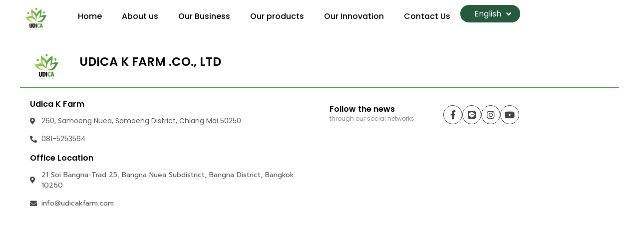

--- FILE ---
content_type: text/html; charset=UTF-8
request_url: https://udicakfarm.com/sub-products/greace-monkey/
body_size: 11620
content:
<!doctype html>
<html lang="en-US">
<head>
	<meta charset="UTF-8">
		<meta name="viewport" content="width=device-width, initial-scale=1">
	<link rel="profile" href="https://gmpg.org/xfn/11">
	<meta name='robots' content='index, follow, max-image-preview:large, max-snippet:-1, max-video-preview:-1' />
<link rel="alternate" href="https://udicakfarm.com/sub-products/greace-monkey/" hreflang="en" />
<link rel="alternate" href="https://udicakfarm.com/th/sub-products/greace-monkey-th/" hreflang="th" />

	<!-- This site is optimized with the Yoast SEO plugin v20.3 - https://yoast.com/wordpress/plugins/seo/ -->
	<title>GREASE MONKEY - Udica k farm</title>
	<link rel="canonical" href="https://udicakfarm.com/sub-products/greace-monkey/" />
	<meta property="og:locale" content="en_US" />
	<meta property="og:locale:alternate" content="th_TH" />
	<meta property="og:type" content="article" />
	<meta property="og:title" content="GREASE MONKEY - Udica k farm" />
	<meta property="og:url" content="https://udicakfarm.com/sub-products/greace-monkey/" />
	<meta property="og:site_name" content="Udica k farm" />
	<meta property="article:modified_time" content="2024-04-10T03:42:12+00:00" />
	<meta name="twitter:card" content="summary_large_image" />
	<script type="application/ld+json" class="yoast-schema-graph">{"@context":"https://schema.org","@graph":[{"@type":"WebPage","@id":"https://udicakfarm.com/sub-products/greace-monkey/","url":"https://udicakfarm.com/sub-products/greace-monkey/","name":"GREASE MONKEY - Udica k farm","isPartOf":{"@id":"https://udicakfarm.com/#website"},"datePublished":"2024-02-05T06:29:23+00:00","dateModified":"2024-04-10T03:42:12+00:00","breadcrumb":{"@id":"https://udicakfarm.com/sub-products/greace-monkey/#breadcrumb"},"inLanguage":"en-US","potentialAction":[{"@type":"ReadAction","target":["https://udicakfarm.com/sub-products/greace-monkey/"]}]},{"@type":"BreadcrumbList","@id":"https://udicakfarm.com/sub-products/greace-monkey/#breadcrumb","itemListElement":[{"@type":"ListItem","position":1,"name":"Home","item":"https://udicakfarm.com/"},{"@type":"ListItem","position":2,"name":"Sub-products","item":"https://udicakfarm.com/sub-products/"},{"@type":"ListItem","position":3,"name":"GREASE MONKEY"}]},{"@type":"WebSite","@id":"https://udicakfarm.com/#website","url":"https://udicakfarm.com/","name":"Udica k farm","description":"","potentialAction":[{"@type":"SearchAction","target":{"@type":"EntryPoint","urlTemplate":"https://udicakfarm.com/?s={search_term_string}"},"query-input":"required name=search_term_string"}],"inLanguage":"en-US"}]}</script>
	<!-- / Yoast SEO plugin. -->


<link rel="alternate" type="application/rss+xml" title="Udica k farm &raquo; Feed" href="https://udicakfarm.com/feed/" />
<link rel="alternate" type="application/rss+xml" title="Udica k farm &raquo; Comments Feed" href="https://udicakfarm.com/comments/feed/" />
<link rel="alternate" title="oEmbed (JSON)" type="application/json+oembed" href="https://udicakfarm.com/wp-json/oembed/1.0/embed?url=https%3A%2F%2Fudicakfarm.com%2Fsub-products%2Fgreace-monkey%2F" />
<link rel="alternate" title="oEmbed (XML)" type="text/xml+oembed" href="https://udicakfarm.com/wp-json/oembed/1.0/embed?url=https%3A%2F%2Fudicakfarm.com%2Fsub-products%2Fgreace-monkey%2F&#038;format=xml" />
<style id='wp-img-auto-sizes-contain-inline-css'>
img:is([sizes=auto i],[sizes^="auto," i]){contain-intrinsic-size:3000px 1500px}
/*# sourceURL=wp-img-auto-sizes-contain-inline-css */
</style>
<style id='wp-emoji-styles-inline-css'>

	img.wp-smiley, img.emoji {
		display: inline !important;
		border: none !important;
		box-shadow: none !important;
		height: 1em !important;
		width: 1em !important;
		margin: 0 0.07em !important;
		vertical-align: -0.1em !important;
		background: none !important;
		padding: 0 !important;
	}
/*# sourceURL=wp-emoji-styles-inline-css */
</style>
<link rel='stylesheet' id='wp-block-library-css' href='https://udicakfarm.com/wp-includes/css/dist/block-library/style.min.css?ver=6.9' media='all' />
<style id='global-styles-inline-css'>
:root{--wp--preset--aspect-ratio--square: 1;--wp--preset--aspect-ratio--4-3: 4/3;--wp--preset--aspect-ratio--3-4: 3/4;--wp--preset--aspect-ratio--3-2: 3/2;--wp--preset--aspect-ratio--2-3: 2/3;--wp--preset--aspect-ratio--16-9: 16/9;--wp--preset--aspect-ratio--9-16: 9/16;--wp--preset--color--black: #000000;--wp--preset--color--cyan-bluish-gray: #abb8c3;--wp--preset--color--white: #ffffff;--wp--preset--color--pale-pink: #f78da7;--wp--preset--color--vivid-red: #cf2e2e;--wp--preset--color--luminous-vivid-orange: #ff6900;--wp--preset--color--luminous-vivid-amber: #fcb900;--wp--preset--color--light-green-cyan: #7bdcb5;--wp--preset--color--vivid-green-cyan: #00d084;--wp--preset--color--pale-cyan-blue: #8ed1fc;--wp--preset--color--vivid-cyan-blue: #0693e3;--wp--preset--color--vivid-purple: #9b51e0;--wp--preset--gradient--vivid-cyan-blue-to-vivid-purple: linear-gradient(135deg,rgb(6,147,227) 0%,rgb(155,81,224) 100%);--wp--preset--gradient--light-green-cyan-to-vivid-green-cyan: linear-gradient(135deg,rgb(122,220,180) 0%,rgb(0,208,130) 100%);--wp--preset--gradient--luminous-vivid-amber-to-luminous-vivid-orange: linear-gradient(135deg,rgb(252,185,0) 0%,rgb(255,105,0) 100%);--wp--preset--gradient--luminous-vivid-orange-to-vivid-red: linear-gradient(135deg,rgb(255,105,0) 0%,rgb(207,46,46) 100%);--wp--preset--gradient--very-light-gray-to-cyan-bluish-gray: linear-gradient(135deg,rgb(238,238,238) 0%,rgb(169,184,195) 100%);--wp--preset--gradient--cool-to-warm-spectrum: linear-gradient(135deg,rgb(74,234,220) 0%,rgb(151,120,209) 20%,rgb(207,42,186) 40%,rgb(238,44,130) 60%,rgb(251,105,98) 80%,rgb(254,248,76) 100%);--wp--preset--gradient--blush-light-purple: linear-gradient(135deg,rgb(255,206,236) 0%,rgb(152,150,240) 100%);--wp--preset--gradient--blush-bordeaux: linear-gradient(135deg,rgb(254,205,165) 0%,rgb(254,45,45) 50%,rgb(107,0,62) 100%);--wp--preset--gradient--luminous-dusk: linear-gradient(135deg,rgb(255,203,112) 0%,rgb(199,81,192) 50%,rgb(65,88,208) 100%);--wp--preset--gradient--pale-ocean: linear-gradient(135deg,rgb(255,245,203) 0%,rgb(182,227,212) 50%,rgb(51,167,181) 100%);--wp--preset--gradient--electric-grass: linear-gradient(135deg,rgb(202,248,128) 0%,rgb(113,206,126) 100%);--wp--preset--gradient--midnight: linear-gradient(135deg,rgb(2,3,129) 0%,rgb(40,116,252) 100%);--wp--preset--font-size--small: 13px;--wp--preset--font-size--medium: 20px;--wp--preset--font-size--large: 36px;--wp--preset--font-size--x-large: 42px;--wp--preset--spacing--20: 0.44rem;--wp--preset--spacing--30: 0.67rem;--wp--preset--spacing--40: 1rem;--wp--preset--spacing--50: 1.5rem;--wp--preset--spacing--60: 2.25rem;--wp--preset--spacing--70: 3.38rem;--wp--preset--spacing--80: 5.06rem;--wp--preset--shadow--natural: 6px 6px 9px rgba(0, 0, 0, 0.2);--wp--preset--shadow--deep: 12px 12px 50px rgba(0, 0, 0, 0.4);--wp--preset--shadow--sharp: 6px 6px 0px rgba(0, 0, 0, 0.2);--wp--preset--shadow--outlined: 6px 6px 0px -3px rgb(255, 255, 255), 6px 6px rgb(0, 0, 0);--wp--preset--shadow--crisp: 6px 6px 0px rgb(0, 0, 0);}:where(.is-layout-flex){gap: 0.5em;}:where(.is-layout-grid){gap: 0.5em;}body .is-layout-flex{display: flex;}.is-layout-flex{flex-wrap: wrap;align-items: center;}.is-layout-flex > :is(*, div){margin: 0;}body .is-layout-grid{display: grid;}.is-layout-grid > :is(*, div){margin: 0;}:where(.wp-block-columns.is-layout-flex){gap: 2em;}:where(.wp-block-columns.is-layout-grid){gap: 2em;}:where(.wp-block-post-template.is-layout-flex){gap: 1.25em;}:where(.wp-block-post-template.is-layout-grid){gap: 1.25em;}.has-black-color{color: var(--wp--preset--color--black) !important;}.has-cyan-bluish-gray-color{color: var(--wp--preset--color--cyan-bluish-gray) !important;}.has-white-color{color: var(--wp--preset--color--white) !important;}.has-pale-pink-color{color: var(--wp--preset--color--pale-pink) !important;}.has-vivid-red-color{color: var(--wp--preset--color--vivid-red) !important;}.has-luminous-vivid-orange-color{color: var(--wp--preset--color--luminous-vivid-orange) !important;}.has-luminous-vivid-amber-color{color: var(--wp--preset--color--luminous-vivid-amber) !important;}.has-light-green-cyan-color{color: var(--wp--preset--color--light-green-cyan) !important;}.has-vivid-green-cyan-color{color: var(--wp--preset--color--vivid-green-cyan) !important;}.has-pale-cyan-blue-color{color: var(--wp--preset--color--pale-cyan-blue) !important;}.has-vivid-cyan-blue-color{color: var(--wp--preset--color--vivid-cyan-blue) !important;}.has-vivid-purple-color{color: var(--wp--preset--color--vivid-purple) !important;}.has-black-background-color{background-color: var(--wp--preset--color--black) !important;}.has-cyan-bluish-gray-background-color{background-color: var(--wp--preset--color--cyan-bluish-gray) !important;}.has-white-background-color{background-color: var(--wp--preset--color--white) !important;}.has-pale-pink-background-color{background-color: var(--wp--preset--color--pale-pink) !important;}.has-vivid-red-background-color{background-color: var(--wp--preset--color--vivid-red) !important;}.has-luminous-vivid-orange-background-color{background-color: var(--wp--preset--color--luminous-vivid-orange) !important;}.has-luminous-vivid-amber-background-color{background-color: var(--wp--preset--color--luminous-vivid-amber) !important;}.has-light-green-cyan-background-color{background-color: var(--wp--preset--color--light-green-cyan) !important;}.has-vivid-green-cyan-background-color{background-color: var(--wp--preset--color--vivid-green-cyan) !important;}.has-pale-cyan-blue-background-color{background-color: var(--wp--preset--color--pale-cyan-blue) !important;}.has-vivid-cyan-blue-background-color{background-color: var(--wp--preset--color--vivid-cyan-blue) !important;}.has-vivid-purple-background-color{background-color: var(--wp--preset--color--vivid-purple) !important;}.has-black-border-color{border-color: var(--wp--preset--color--black) !important;}.has-cyan-bluish-gray-border-color{border-color: var(--wp--preset--color--cyan-bluish-gray) !important;}.has-white-border-color{border-color: var(--wp--preset--color--white) !important;}.has-pale-pink-border-color{border-color: var(--wp--preset--color--pale-pink) !important;}.has-vivid-red-border-color{border-color: var(--wp--preset--color--vivid-red) !important;}.has-luminous-vivid-orange-border-color{border-color: var(--wp--preset--color--luminous-vivid-orange) !important;}.has-luminous-vivid-amber-border-color{border-color: var(--wp--preset--color--luminous-vivid-amber) !important;}.has-light-green-cyan-border-color{border-color: var(--wp--preset--color--light-green-cyan) !important;}.has-vivid-green-cyan-border-color{border-color: var(--wp--preset--color--vivid-green-cyan) !important;}.has-pale-cyan-blue-border-color{border-color: var(--wp--preset--color--pale-cyan-blue) !important;}.has-vivid-cyan-blue-border-color{border-color: var(--wp--preset--color--vivid-cyan-blue) !important;}.has-vivid-purple-border-color{border-color: var(--wp--preset--color--vivid-purple) !important;}.has-vivid-cyan-blue-to-vivid-purple-gradient-background{background: var(--wp--preset--gradient--vivid-cyan-blue-to-vivid-purple) !important;}.has-light-green-cyan-to-vivid-green-cyan-gradient-background{background: var(--wp--preset--gradient--light-green-cyan-to-vivid-green-cyan) !important;}.has-luminous-vivid-amber-to-luminous-vivid-orange-gradient-background{background: var(--wp--preset--gradient--luminous-vivid-amber-to-luminous-vivid-orange) !important;}.has-luminous-vivid-orange-to-vivid-red-gradient-background{background: var(--wp--preset--gradient--luminous-vivid-orange-to-vivid-red) !important;}.has-very-light-gray-to-cyan-bluish-gray-gradient-background{background: var(--wp--preset--gradient--very-light-gray-to-cyan-bluish-gray) !important;}.has-cool-to-warm-spectrum-gradient-background{background: var(--wp--preset--gradient--cool-to-warm-spectrum) !important;}.has-blush-light-purple-gradient-background{background: var(--wp--preset--gradient--blush-light-purple) !important;}.has-blush-bordeaux-gradient-background{background: var(--wp--preset--gradient--blush-bordeaux) !important;}.has-luminous-dusk-gradient-background{background: var(--wp--preset--gradient--luminous-dusk) !important;}.has-pale-ocean-gradient-background{background: var(--wp--preset--gradient--pale-ocean) !important;}.has-electric-grass-gradient-background{background: var(--wp--preset--gradient--electric-grass) !important;}.has-midnight-gradient-background{background: var(--wp--preset--gradient--midnight) !important;}.has-small-font-size{font-size: var(--wp--preset--font-size--small) !important;}.has-medium-font-size{font-size: var(--wp--preset--font-size--medium) !important;}.has-large-font-size{font-size: var(--wp--preset--font-size--large) !important;}.has-x-large-font-size{font-size: var(--wp--preset--font-size--x-large) !important;}
/*# sourceURL=global-styles-inline-css */
</style>

<style id='classic-theme-styles-inline-css'>
/*! This file is auto-generated */
.wp-block-button__link{color:#fff;background-color:#32373c;border-radius:9999px;box-shadow:none;text-decoration:none;padding:calc(.667em + 2px) calc(1.333em + 2px);font-size:1.125em}.wp-block-file__button{background:#32373c;color:#fff;text-decoration:none}
/*# sourceURL=/wp-includes/css/classic-themes.min.css */
</style>
<link rel='stylesheet' id='jet-engine-frontend-css' href='https://udicakfarm.com/wp-content/plugins/jet-engine/assets/css/frontend.css?ver=3.1.3.1' media='all' />
<link rel='stylesheet' id='eae-css-css' href='https://udicakfarm.com/wp-content/plugins/addon-elements-for-elementor-page-builder/assets/css/eae.min.css?ver=1.13.5' media='all' />
<link rel='stylesheet' id='eae-peel-css-css' href='https://udicakfarm.com/wp-content/plugins/addon-elements-for-elementor-page-builder/assets/lib/peel/peel.css?ver=1.13.5' media='all' />
<link rel='stylesheet' id='font-awesome-4-shim-css' href='https://udicakfarm.com/wp-content/plugins/elementor/assets/lib/font-awesome/css/v4-shims.min.css?ver=1.0' media='all' />
<link rel='stylesheet' id='font-awesome-5-all-css' href='https://udicakfarm.com/wp-content/plugins/elementor/assets/lib/font-awesome/css/all.min.css?ver=1.0' media='all' />
<link rel='stylesheet' id='vegas-css-css' href='https://udicakfarm.com/wp-content/plugins/addon-elements-for-elementor-page-builder/assets/lib/vegas/vegas.min.css?ver=2.4.0' media='all' />
<link rel='stylesheet' id='hello-elementor-css' href='https://udicakfarm.com/wp-content/themes/hello-elementor/style.min.css?ver=2.6.1' media='all' />
<link rel='stylesheet' id='hello-elementor-theme-style-css' href='https://udicakfarm.com/wp-content/themes/hello-elementor/theme.min.css?ver=2.6.1' media='all' />
<link rel='stylesheet' id='elementor-frontend-css' href='https://udicakfarm.com/wp-content/plugins/elementor/assets/css/frontend-lite.min.css?ver=3.12.1' media='all' />
<link rel='stylesheet' id='elementor-post-5-css' href='https://udicakfarm.com/wp-content/uploads/elementor/css/post-5.css?ver=1712744435' media='all' />
<link rel='stylesheet' id='jet-elements-css' href='https://udicakfarm.com/wp-content/plugins/jet-elements/assets/css/jet-elements.css?ver=2.6.9' media='all' />
<link rel='stylesheet' id='jet-elements-skin-css' href='https://udicakfarm.com/wp-content/plugins/jet-elements/assets/css/jet-elements-skin.css?ver=2.6.9' media='all' />
<link rel='stylesheet' id='elementor-icons-css' href='https://udicakfarm.com/wp-content/plugins/elementor/assets/lib/eicons/css/elementor-icons.min.css?ver=5.18.0' media='all' />
<link rel='stylesheet' id='swiper-css' href='https://udicakfarm.com/wp-content/plugins/elementor/assets/lib/swiper/css/swiper.min.css?ver=5.3.6' media='all' />
<link rel='stylesheet' id='elementor-pro-css' href='https://udicakfarm.com/wp-content/plugins/elementor-pro/assets/css/frontend-lite.min.css?ver=3.12.1' media='all' />
<link rel='stylesheet' id='elementor-global-css' href='https://udicakfarm.com/wp-content/uploads/elementor/css/global.css?ver=1684222745' media='all' />
<link rel='stylesheet' id='elementor-post-11-css' href='https://udicakfarm.com/wp-content/uploads/elementor/css/post-11.css?ver=1684222745' media='all' />
<link rel='stylesheet' id='elementor-post-314-css' href='https://udicakfarm.com/wp-content/uploads/elementor/css/post-314.css?ver=1715158610' media='all' />
<link rel='stylesheet' id='google-fonts-1-css' href='https://fonts.googleapis.com/css?family=Roboto%3A100%2C100italic%2C200%2C200italic%2C300%2C300italic%2C400%2C400italic%2C500%2C500italic%2C600%2C600italic%2C700%2C700italic%2C800%2C800italic%2C900%2C900italic%7CRoboto+Slab%3A100%2C100italic%2C200%2C200italic%2C300%2C300italic%2C400%2C400italic%2C500%2C500italic%2C600%2C600italic%2C700%2C700italic%2C800%2C800italic%2C900%2C900italic%7CIBM+Plex+Sans+Thai%3A100%2C100italic%2C200%2C200italic%2C300%2C300italic%2C400%2C400italic%2C500%2C500italic%2C600%2C600italic%2C700%2C700italic%2C800%2C800italic%2C900%2C900italic%7CPoppins%3A100%2C100italic%2C200%2C200italic%2C300%2C300italic%2C400%2C400italic%2C500%2C500italic%2C600%2C600italic%2C700%2C700italic%2C800%2C800italic%2C900%2C900italic%7CPrompt%3A100%2C100italic%2C200%2C200italic%2C300%2C300italic%2C400%2C400italic%2C500%2C500italic%2C600%2C600italic%2C700%2C700italic%2C800%2C800italic%2C900%2C900italic&#038;display=swap&#038;ver=6.9' media='all' />
<link rel='stylesheet' id='elementor-icons-shared-0-css' href='https://udicakfarm.com/wp-content/plugins/elementor/assets/lib/font-awesome/css/fontawesome.min.css?ver=5.15.3' media='all' />
<link rel='stylesheet' id='elementor-icons-fa-solid-css' href='https://udicakfarm.com/wp-content/plugins/elementor/assets/lib/font-awesome/css/solid.min.css?ver=5.15.3' media='all' />
<link rel='stylesheet' id='elementor-icons-fa-brands-css' href='https://udicakfarm.com/wp-content/plugins/elementor/assets/lib/font-awesome/css/brands.min.css?ver=5.15.3' media='all' />
<link rel="preconnect" href="https://fonts.gstatic.com/" crossorigin><script src="https://udicakfarm.com/wp-content/plugins/addon-elements-for-elementor-page-builder/assets/js/iconHelper.js?ver=1.0" id="eae-iconHelper-js"></script>
<script src="https://udicakfarm.com/wp-includes/js/jquery/jquery.min.js?ver=3.7.1" id="jquery-core-js"></script>
<script src="https://udicakfarm.com/wp-includes/js/jquery/jquery-migrate.min.js?ver=3.4.1" id="jquery-migrate-js"></script>
<link rel="https://api.w.org/" href="https://udicakfarm.com/wp-json/" /><link rel="alternate" title="JSON" type="application/json" href="https://udicakfarm.com/wp-json/wp/v2/sub-products/2046" /><link rel="EditURI" type="application/rsd+xml" title="RSD" href="https://udicakfarm.com/xmlrpc.php?rsd" />
<meta name="generator" content="WordPress 6.9" />
<link rel='shortlink' href='https://udicakfarm.com/?p=2046' />
<meta name="generator" content="Elementor 3.12.1; features: e_dom_optimization, e_optimized_assets_loading, e_optimized_css_loading, a11y_improvements, additional_custom_breakpoints; settings: css_print_method-external, google_font-enabled, font_display-swap">
<link rel="icon" href="https://udicakfarm.com/wp-content/uploads/2023/02/cropped-UDICA_LOGO-32x32.png" sizes="32x32" />
<link rel="icon" href="https://udicakfarm.com/wp-content/uploads/2023/02/cropped-UDICA_LOGO-192x192.png" sizes="192x192" />
<link rel="apple-touch-icon" href="https://udicakfarm.com/wp-content/uploads/2023/02/cropped-UDICA_LOGO-180x180.png" />
<meta name="msapplication-TileImage" content="https://udicakfarm.com/wp-content/uploads/2023/02/cropped-UDICA_LOGO-270x270.png" />
<link rel='stylesheet' id='cpel-language-switcher-css' href='https://udicakfarm.com/wp-content/plugins/connect-polylang-elementor/assets/css/language-switcher.min.css?ver=2.3.5' media='all' />
<link rel='stylesheet' id='elementor-post-1251-css' href='https://udicakfarm.com/wp-content/uploads/elementor/css/post-1251.css?ver=1684222746' media='all' />
<link rel='stylesheet' id='e-animations-css' href='https://udicakfarm.com/wp-content/plugins/elementor/assets/lib/animations/animations.min.css?ver=3.12.1' media='all' />
</head>
<body data-rsssl=1 class="wp-singular sub-products-template-default single single-sub-products postid-2046 wp-theme-hello-elementor elementor-default elementor-kit-5">


<a class="skip-link screen-reader-text" href="#content">
	Skip to content</a>

		<div data-elementor-type="header" data-elementor-id="11" class="elementor elementor-11 elementor-location-header">
						<div class="has_eae_slider elementor-element elementor-element-e828de6 e-con-full e-con" data-id="e828de6" data-element_type="container" data-settings="{&quot;content_width&quot;:&quot;full&quot;,&quot;sticky&quot;:&quot;top&quot;,&quot;jet_parallax_layout_list&quot;:[],&quot;sticky_on&quot;:[&quot;desktop&quot;,&quot;tablet&quot;,&quot;mobile&quot;],&quot;sticky_offset&quot;:0,&quot;sticky_effects_offset&quot;:0}">
		<div class="has_eae_slider elementor-element elementor-element-fb50550 e-con-boxed e-con" data-id="fb50550" data-element_type="container" data-settings="{&quot;background_background&quot;:&quot;classic&quot;,&quot;jet_parallax_layout_list&quot;:[],&quot;content_width&quot;:&quot;boxed&quot;}">
					<div class="e-con-inner">
		<div class="has_eae_slider elementor-element elementor-element-2f63b9f e-con-full e-con" data-id="2f63b9f" data-element_type="container" data-settings="{&quot;content_width&quot;:&quot;full&quot;,&quot;jet_parallax_layout_list&quot;:[]}">
				<div class="elementor-element elementor-element-40ca75f elementor-widget elementor-widget-image" data-id="40ca75f" data-element_type="widget" data-widget_type="image.default">
				<div class="elementor-widget-container">
			<style>/*! elementor - v3.12.1 - 02-04-2023 */
.elementor-widget-image{text-align:center}.elementor-widget-image a{display:inline-block}.elementor-widget-image a img[src$=".svg"]{width:48px}.elementor-widget-image img{vertical-align:middle;display:inline-block}</style>												<img width="800" height="800" src="https://udicakfarm.com/wp-content/uploads/2023/02/UDICA_LOGO.png" class="attachment-large size-large wp-image-14" alt="" srcset="https://udicakfarm.com/wp-content/uploads/2023/02/UDICA_LOGO.png 1000w, https://udicakfarm.com/wp-content/uploads/2023/02/UDICA_LOGO-300x300.png 300w, https://udicakfarm.com/wp-content/uploads/2023/02/UDICA_LOGO-150x150.png 150w, https://udicakfarm.com/wp-content/uploads/2023/02/UDICA_LOGO-768x768.png 768w, https://udicakfarm.com/wp-content/uploads/2023/02/UDICA_LOGO-100x100.png 100w" sizes="(max-width: 800px) 100vw, 800px" />															</div>
				</div>
				</div>
		<div class="has_eae_slider elementor-element elementor-element-bd8240d e-con-full e-con" data-id="bd8240d" data-element_type="container" data-settings="{&quot;content_width&quot;:&quot;full&quot;,&quot;jet_parallax_layout_list&quot;:[]}">
				<div class="elementor-element elementor-element-737950c elementor-nav-menu__align-right elementor-nav-menu--dropdown-none elementor-hidden-tablet elementor-hidden-mobile elementor-widget elementor-widget-nav-menu" data-id="737950c" data-element_type="widget" data-settings="{&quot;layout&quot;:&quot;horizontal&quot;,&quot;submenu_icon&quot;:{&quot;value&quot;:&quot;&lt;i class=\&quot;fas fa-caret-down\&quot;&gt;&lt;\/i&gt;&quot;,&quot;library&quot;:&quot;fa-solid&quot;}}" data-widget_type="nav-menu.default">
				<div class="elementor-widget-container">
			<link rel="stylesheet" href="https://udicakfarm.com/wp-content/plugins/elementor-pro/assets/css/widget-nav-menu.min.css">			<nav class="elementor-nav-menu--main elementor-nav-menu__container elementor-nav-menu--layout-horizontal e--pointer-underline e--animation-fade">
				<ul id="menu-1-737950c" class="elementor-nav-menu"><li class="menu-item menu-item-type-post_type menu-item-object-page menu-item-home menu-item-518"><a href="https://udicakfarm.com/" class="elementor-item">Home</a></li>
<li class="menu-item menu-item-type-post_type menu-item-object-page menu-item-519"><a href="https://udicakfarm.com/aboutus/" class="elementor-item">About us</a></li>
<li class="menu-item menu-item-type-post_type menu-item-object-page menu-item-520"><a href="https://udicakfarm.com/service-page/" class="elementor-item">Our Business</a></li>
<li class="menu-item menu-item-type-post_type menu-item-object-page menu-item-690"><a href="https://udicakfarm.com/our-products/" class="elementor-item">Our products</a></li>
<li class="menu-item menu-item-type-post_type menu-item-object-page menu-item-1429"><a href="https://udicakfarm.com/the-power-innovation/" class="elementor-item">Our Innovation</a></li>
<li class="menu-item menu-item-type-post_type menu-item-object-page menu-item-707"><a href="https://udicakfarm.com/contact-us/" class="elementor-item">Contact Us</a></li>
</ul>			</nav>
						<nav class="elementor-nav-menu--dropdown elementor-nav-menu__container" aria-hidden="true">
				<ul id="menu-2-737950c" class="elementor-nav-menu"><li class="menu-item menu-item-type-post_type menu-item-object-page menu-item-home menu-item-518"><a href="https://udicakfarm.com/" class="elementor-item" tabindex="-1">Home</a></li>
<li class="menu-item menu-item-type-post_type menu-item-object-page menu-item-519"><a href="https://udicakfarm.com/aboutus/" class="elementor-item" tabindex="-1">About us</a></li>
<li class="menu-item menu-item-type-post_type menu-item-object-page menu-item-520"><a href="https://udicakfarm.com/service-page/" class="elementor-item" tabindex="-1">Our Business</a></li>
<li class="menu-item menu-item-type-post_type menu-item-object-page menu-item-690"><a href="https://udicakfarm.com/our-products/" class="elementor-item" tabindex="-1">Our products</a></li>
<li class="menu-item menu-item-type-post_type menu-item-object-page menu-item-1429"><a href="https://udicakfarm.com/the-power-innovation/" class="elementor-item" tabindex="-1">Our Innovation</a></li>
<li class="menu-item menu-item-type-post_type menu-item-object-page menu-item-707"><a href="https://udicakfarm.com/contact-us/" class="elementor-item" tabindex="-1">Contact Us</a></li>
</ul>			</nav>
				</div>
				</div>
				<div style="--langs:1" class="elementor-element elementor-element-839d925 cpel-switcher--layout-dropdown cpel-switcher--align-center elementor-hidden-tablet elementor-hidden-mobile cpel-switcher--drop-on-click cpel-switcher--drop-to-down elementor-widget elementor-widget-polylang-language-switcher" data-id="839d925" data-element_type="widget" data-widget_type="polylang-language-switcher.default">
				<div class="elementor-widget-container">
			<nav class="cpel-switcher__nav"><div class="cpel-switcher__toggle cpel-switcher__lang" onclick="this.classList.toggle('cpel-switcher__toggle--on')"><a lang="en-US" hreflang="en-US" href="https://udicakfarm.com/sub-products/greace-monkey/"><span class="cpel-switcher__name">English</span><i class="cpel-switcher__icon fas fa-angle-down" aria-hidden="true"></i></a></div><ul class="cpel-switcher__list"><li class="cpel-switcher__lang"><a lang="th" hreflang="th" href="https://udicakfarm.com/th/sub-products/greace-monkey-th/"><span class="cpel-switcher__name">ไทย</span></a></li></ul></nav>		</div>
				</div>
		<div class="has_eae_slider elementor-element elementor-element-d797588 e-con-full elementor-hidden-desktop e-con" data-id="d797588" data-element_type="container" data-settings="{&quot;content_width&quot;:&quot;full&quot;,&quot;jet_parallax_layout_list&quot;:[]}">
				<div class="elementor-element elementor-element-410016d elementor-widget-tablet__width-auto elementor-hidden-desktop elementor-view-default elementor-widget elementor-widget-icon" data-id="410016d" data-element_type="widget" data-widget_type="icon.default">
				<div class="elementor-widget-container">
					<div class="elementor-icon-wrapper">
			<a class="elementor-icon" href="#elementor-action%3Aaction%3Dpopup%3Aopen%26settings%3DeyJpZCI6IjEyNTEiLCJ0b2dnbGUiOmZhbHNlfQ%3D%3D">
			<i aria-hidden="true" class="fas fa-bars"></i>			</a>
		</div>
				</div>
				</div>
				</div>
				</div>
					</div>
				</div>
				</div>
						</div>
		
<main id="content" class="site-main post-2046 sub-products type-sub-products status-publish hentry" role="main">
			<header class="page-header">
			<h1 class="entry-title">GREASE MONKEY</h1>		</header>
		<div class="page-content">
				<div class="post-tags">
					</div>
			</div>

	<section id="comments" class="comments-area">

	


</section><!-- .comments-area -->
</main>

			<footer data-elementor-type="footer" data-elementor-id="314" class="elementor elementor-314 elementor-location-footer">
						<div class="has_eae_slider elementor-element elementor-element-77c58bc e-con-boxed e-con" data-id="77c58bc" data-element_type="container" data-settings="{&quot;background_background&quot;:&quot;classic&quot;,&quot;jet_parallax_layout_list&quot;:[],&quot;content_width&quot;:&quot;boxed&quot;}">
					<div class="e-con-inner">
		<div class="has_eae_slider elementor-element elementor-element-c4c9209 e-con-boxed e-con" data-id="c4c9209" data-element_type="container" data-settings="{&quot;jet_parallax_layout_list&quot;:[],&quot;content_width&quot;:&quot;boxed&quot;}">
					<div class="e-con-inner">
		<div class="has_eae_slider elementor-element elementor-element-5767a14 e-con-full e-con" data-id="5767a14" data-element_type="container" data-settings="{&quot;content_width&quot;:&quot;full&quot;,&quot;jet_parallax_layout_list&quot;:[]}">
				<div class="elementor-element elementor-element-335e536 elementor-widget elementor-widget-image" data-id="335e536" data-element_type="widget" data-widget_type="image.default">
				<div class="elementor-widget-container">
															<img width="800" height="800" src="https://udicakfarm.com/wp-content/uploads/2023/02/UDICA_LOGO.png" class="attachment-large size-large wp-image-14" alt="" loading="lazy" srcset="https://udicakfarm.com/wp-content/uploads/2023/02/UDICA_LOGO.png 1000w, https://udicakfarm.com/wp-content/uploads/2023/02/UDICA_LOGO-300x300.png 300w, https://udicakfarm.com/wp-content/uploads/2023/02/UDICA_LOGO-150x150.png 150w, https://udicakfarm.com/wp-content/uploads/2023/02/UDICA_LOGO-768x768.png 768w, https://udicakfarm.com/wp-content/uploads/2023/02/UDICA_LOGO-100x100.png 100w" sizes="auto, (max-width: 800px) 100vw, 800px" />															</div>
				</div>
				</div>
		<div class="has_eae_slider elementor-element elementor-element-53bdc5e e-con-full e-con" data-id="53bdc5e" data-element_type="container" data-settings="{&quot;content_width&quot;:&quot;full&quot;,&quot;jet_parallax_layout_list&quot;:[]}">
				<div class="elementor-element elementor-element-ab56cce elementor-widget elementor-widget-heading" data-id="ab56cce" data-element_type="widget" data-widget_type="heading.default">
				<div class="elementor-widget-container">
			<style>/*! elementor - v3.12.1 - 02-04-2023 */
.elementor-heading-title{padding:0;margin:0;line-height:1}.elementor-widget-heading .elementor-heading-title[class*=elementor-size-]>a{color:inherit;font-size:inherit;line-height:inherit}.elementor-widget-heading .elementor-heading-title.elementor-size-small{font-size:15px}.elementor-widget-heading .elementor-heading-title.elementor-size-medium{font-size:19px}.elementor-widget-heading .elementor-heading-title.elementor-size-large{font-size:29px}.elementor-widget-heading .elementor-heading-title.elementor-size-xl{font-size:39px}.elementor-widget-heading .elementor-heading-title.elementor-size-xxl{font-size:59px}</style><h2 class="elementor-heading-title elementor-size-default">Udica K Farm .co., ltd</h2>		</div>
				</div>
				</div>
					</div>
				</div>
				<div class="elementor-element elementor-element-fd6d642 elementor-widget-divider--view-line elementor-widget elementor-widget-divider" data-id="fd6d642" data-element_type="widget" data-widget_type="divider.default">
				<div class="elementor-widget-container">
			<style>/*! elementor - v3.12.1 - 02-04-2023 */
.elementor-widget-divider{--divider-border-style:none;--divider-border-width:1px;--divider-color:#0c0d0e;--divider-icon-size:20px;--divider-element-spacing:10px;--divider-pattern-height:24px;--divider-pattern-size:20px;--divider-pattern-url:none;--divider-pattern-repeat:repeat-x}.elementor-widget-divider .elementor-divider{display:flex}.elementor-widget-divider .elementor-divider__text{font-size:15px;line-height:1;max-width:95%}.elementor-widget-divider .elementor-divider__element{margin:0 var(--divider-element-spacing);flex-shrink:0}.elementor-widget-divider .elementor-icon{font-size:var(--divider-icon-size)}.elementor-widget-divider .elementor-divider-separator{display:flex;margin:0;direction:ltr}.elementor-widget-divider--view-line_icon .elementor-divider-separator,.elementor-widget-divider--view-line_text .elementor-divider-separator{align-items:center}.elementor-widget-divider--view-line_icon .elementor-divider-separator:after,.elementor-widget-divider--view-line_icon .elementor-divider-separator:before,.elementor-widget-divider--view-line_text .elementor-divider-separator:after,.elementor-widget-divider--view-line_text .elementor-divider-separator:before{display:block;content:"";border-bottom:0;flex-grow:1;border-top:var(--divider-border-width) var(--divider-border-style) var(--divider-color)}.elementor-widget-divider--element-align-left .elementor-divider .elementor-divider-separator>.elementor-divider__svg:first-of-type{flex-grow:0;flex-shrink:100}.elementor-widget-divider--element-align-left .elementor-divider-separator:before{content:none}.elementor-widget-divider--element-align-left .elementor-divider__element{margin-left:0}.elementor-widget-divider--element-align-right .elementor-divider .elementor-divider-separator>.elementor-divider__svg:last-of-type{flex-grow:0;flex-shrink:100}.elementor-widget-divider--element-align-right .elementor-divider-separator:after{content:none}.elementor-widget-divider--element-align-right .elementor-divider__element{margin-right:0}.elementor-widget-divider:not(.elementor-widget-divider--view-line_text):not(.elementor-widget-divider--view-line_icon) .elementor-divider-separator{border-top:var(--divider-border-width) var(--divider-border-style) var(--divider-color)}.elementor-widget-divider--separator-type-pattern{--divider-border-style:none}.elementor-widget-divider--separator-type-pattern.elementor-widget-divider--view-line .elementor-divider-separator,.elementor-widget-divider--separator-type-pattern:not(.elementor-widget-divider--view-line) .elementor-divider-separator:after,.elementor-widget-divider--separator-type-pattern:not(.elementor-widget-divider--view-line) .elementor-divider-separator:before,.elementor-widget-divider--separator-type-pattern:not([class*=elementor-widget-divider--view]) .elementor-divider-separator{width:100%;min-height:var(--divider-pattern-height);-webkit-mask-size:var(--divider-pattern-size) 100%;mask-size:var(--divider-pattern-size) 100%;-webkit-mask-repeat:var(--divider-pattern-repeat);mask-repeat:var(--divider-pattern-repeat);background-color:var(--divider-color);-webkit-mask-image:var(--divider-pattern-url);mask-image:var(--divider-pattern-url)}.elementor-widget-divider--no-spacing{--divider-pattern-size:auto}.elementor-widget-divider--bg-round{--divider-pattern-repeat:round}.rtl .elementor-widget-divider .elementor-divider__text{direction:rtl}.e-con-inner>.elementor-widget-divider,.e-con>.elementor-widget-divider{width:var(--container-widget-width,100%);--flex-grow:var(--container-widget-flex-grow)}</style>		<div class="elementor-divider">
			<span class="elementor-divider-separator">
						</span>
		</div>
				</div>
				</div>
		<div class="has_eae_slider elementor-element elementor-element-cee5677 e-con-boxed e-con" data-id="cee5677" data-element_type="container" data-settings="{&quot;jet_parallax_layout_list&quot;:[],&quot;content_width&quot;:&quot;boxed&quot;}">
					<div class="e-con-inner">
		<div class="has_eae_slider elementor-element elementor-element-027a1fd e-con-boxed e-con" data-id="027a1fd" data-element_type="container" data-settings="{&quot;jet_parallax_layout_list&quot;:[],&quot;content_width&quot;:&quot;boxed&quot;}">
					<div class="e-con-inner">
				<div class="elementor-element elementor-element-ef32c18 elementor-widget elementor-widget-heading" data-id="ef32c18" data-element_type="widget" data-widget_type="heading.default">
				<div class="elementor-widget-container">
			<h2 class="elementor-heading-title elementor-size-default">Udica K Farm</h2>		</div>
				</div>
				<div class="elementor-element elementor-element-d6836c4 elementor-icon-list--layout-traditional elementor-list-item-link-full_width elementor-widget elementor-widget-icon-list" data-id="d6836c4" data-element_type="widget" data-widget_type="icon-list.default">
				<div class="elementor-widget-container">
			<link rel="stylesheet" href="https://udicakfarm.com/wp-content/plugins/elementor/assets/css/widget-icon-list.min.css">		<ul class="elementor-icon-list-items">
							<li class="elementor-icon-list-item">
											<span class="elementor-icon-list-icon">
							<i aria-hidden="true" class="fas fa-map-marker-alt"></i>						</span>
										<span class="elementor-icon-list-text">260, Samoeng Nuea, Samoeng District, Chiang Mai 50250</span>
									</li>
								<li class="elementor-icon-list-item">
											<span class="elementor-icon-list-icon">
							<i aria-hidden="true" class="fas fa-phone-alt"></i>						</span>
										<span class="elementor-icon-list-text">081-5253564</span>
									</li>
						</ul>
				</div>
				</div>
				<div class="elementor-element elementor-element-9d20006 elementor-widget elementor-widget-heading" data-id="9d20006" data-element_type="widget" data-widget_type="heading.default">
				<div class="elementor-widget-container">
			<h2 class="elementor-heading-title elementor-size-default">Office Location</h2>		</div>
				</div>
				<div class="elementor-element elementor-element-56dd409 elementor-icon-list--layout-traditional elementor-list-item-link-full_width elementor-widget elementor-widget-icon-list" data-id="56dd409" data-element_type="widget" data-widget_type="icon-list.default">
				<div class="elementor-widget-container">
					<ul class="elementor-icon-list-items">
							<li class="elementor-icon-list-item">
											<span class="elementor-icon-list-icon">
							<i aria-hidden="true" class="fas fa-map-marker-alt"></i>						</span>
										<span class="elementor-icon-list-text">21 Soi Bangna-Trad 25, Bangna Nuea Subdistrict, Bangna District, Bangkok 10260</span>
									</li>
								<li class="elementor-icon-list-item">
											<span class="elementor-icon-list-icon">
							<i aria-hidden="true" class="fas fa-envelope"></i>						</span>
										<span class="elementor-icon-list-text">info@udicakfarm.com</span>
									</li>
						</ul>
				</div>
				</div>
					</div>
				</div>
		<div class="has_eae_slider elementor-element elementor-element-82c6729 e-con-boxed e-con" data-id="82c6729" data-element_type="container" data-settings="{&quot;jet_parallax_layout_list&quot;:[],&quot;content_width&quot;:&quot;boxed&quot;}">
					<div class="e-con-inner">
		<div class="has_eae_slider elementor-element elementor-element-9b6f236 e-con-full e-con" data-id="9b6f236" data-element_type="container" data-settings="{&quot;content_width&quot;:&quot;full&quot;,&quot;jet_parallax_layout_list&quot;:[]}">
				<div class="elementor-element elementor-element-3a8a900 elementor-widget elementor-widget-heading" data-id="3a8a900" data-element_type="widget" data-widget_type="heading.default">
				<div class="elementor-widget-container">
			<h2 class="elementor-heading-title elementor-size-small">Follow the news
</h2>		</div>
				</div>
				<div class="elementor-element elementor-element-14bd38d elementor-widget elementor-widget-heading" data-id="14bd38d" data-element_type="widget" data-widget_type="heading.default">
				<div class="elementor-widget-container">
			<h2 class="elementor-heading-title elementor-size-default">through our social networks.</h2>		</div>
				</div>
				</div>
		<div class="has_eae_slider elementor-element elementor-element-1622ac6 e-con-full e-con" data-id="1622ac6" data-element_type="container" data-settings="{&quot;content_width&quot;:&quot;full&quot;,&quot;jet_parallax_layout_list&quot;:[]}">
				<div class="elementor-element elementor-element-7197e85 elementor-view-framed elementor-widget__width-auto elementor-shape-circle elementor-widget elementor-widget-icon" data-id="7197e85" data-element_type="widget" data-widget_type="icon.default">
				<div class="elementor-widget-container">
					<div class="elementor-icon-wrapper">
			<a class="elementor-icon" href="https://www.facebook.com/udicakfarm.th">
			<i aria-hidden="true" class="fab fa-facebook-f"></i>			</a>
		</div>
				</div>
				</div>
				<div class="elementor-element elementor-element-baf49ee elementor-view-framed elementor-widget__width-auto elementor-shape-circle elementor-widget elementor-widget-icon" data-id="baf49ee" data-element_type="widget" data-widget_type="icon.default">
				<div class="elementor-widget-container">
					<div class="elementor-icon-wrapper">
			<a class="elementor-icon" href="https://lin.ee/s26uW2U">
			<i aria-hidden="true" class="fab fa-line"></i>			</a>
		</div>
				</div>
				</div>
				<div class="elementor-element elementor-element-7cdcd41 elementor-view-framed elementor-widget__width-auto elementor-shape-circle elementor-widget elementor-widget-icon" data-id="7cdcd41" data-element_type="widget" data-widget_type="icon.default">
				<div class="elementor-widget-container">
					<div class="elementor-icon-wrapper">
			<a class="elementor-icon" href="https://www.instagram.com/udicakfarm_thailand/">
			<i aria-hidden="true" class="fab fa-instagram"></i>			</a>
		</div>
				</div>
				</div>
				<div class="elementor-element elementor-element-56a698a elementor-view-framed elementor-widget__width-auto elementor-shape-circle elementor-widget elementor-widget-icon" data-id="56a698a" data-element_type="widget" data-widget_type="icon.default">
				<div class="elementor-widget-container">
					<div class="elementor-icon-wrapper">
			<div class="elementor-icon">
			<i aria-hidden="true" class="fab fa-youtube"></i>			</div>
		</div>
				</div>
				</div>
				</div>
					</div>
				</div>
					</div>
				</div>
					</div>
				</div>
						</footer>
		
<script type="speculationrules">
{"prefetch":[{"source":"document","where":{"and":[{"href_matches":"/*"},{"not":{"href_matches":["/wp-*.php","/wp-admin/*","/wp-content/uploads/*","/wp-content/*","/wp-content/plugins/*","/wp-content/themes/hello-elementor/*","/*\\?(.+)"]}},{"not":{"selector_matches":"a[rel~=\"nofollow\"]"}},{"not":{"selector_matches":".no-prefetch, .no-prefetch a"}}]},"eagerness":"conservative"}]}
</script>
		<div data-elementor-type="popup" data-elementor-id="1251" class="elementor elementor-1251 elementor-location-popup" data-elementor-settings="{&quot;entrance_animation&quot;:&quot;slideInRight&quot;,&quot;exit_animation&quot;:&quot;slideInRight&quot;,&quot;entrance_animation_duration&quot;:{&quot;unit&quot;:&quot;px&quot;,&quot;size&quot;:1.2,&quot;sizes&quot;:[]},&quot;a11y_navigation&quot;:&quot;yes&quot;,&quot;timing&quot;:{&quot;devices&quot;:&quot;yes&quot;,&quot;browsers&quot;:&quot;yes&quot;,&quot;devices_devices&quot;:[&quot;desktop&quot;,&quot;mobile&quot;,&quot;tablet&quot;],&quot;browsers_browsers&quot;:&quot;all&quot;}}">
						<div class="has_eae_slider elementor-element elementor-element-55fc60a e-con-boxed e-con" data-id="55fc60a" data-element_type="container" data-settings="{&quot;jet_parallax_layout_list&quot;:[],&quot;content_width&quot;:&quot;boxed&quot;}">
					<div class="e-con-inner">
				<div class="elementor-element elementor-element-994e83c elementor-widget elementor-widget-image" data-id="994e83c" data-element_type="widget" data-widget_type="image.default">
				<div class="elementor-widget-container">
															<img width="800" height="800" src="https://udicakfarm.com/wp-content/uploads/2023/02/UDICA_LOGO.png" class="attachment-large size-large wp-image-14" alt="" loading="lazy" srcset="https://udicakfarm.com/wp-content/uploads/2023/02/UDICA_LOGO.png 1000w, https://udicakfarm.com/wp-content/uploads/2023/02/UDICA_LOGO-300x300.png 300w, https://udicakfarm.com/wp-content/uploads/2023/02/UDICA_LOGO-150x150.png 150w, https://udicakfarm.com/wp-content/uploads/2023/02/UDICA_LOGO-768x768.png 768w, https://udicakfarm.com/wp-content/uploads/2023/02/UDICA_LOGO-100x100.png 100w" sizes="auto, (max-width: 800px) 100vw, 800px" />															</div>
				</div>
				<div class="elementor-element elementor-element-ea88273 elementor-nav-menu__align-center elementor-nav-menu--dropdown-none elementor-widget elementor-widget-nav-menu" data-id="ea88273" data-element_type="widget" data-settings="{&quot;layout&quot;:&quot;vertical&quot;,&quot;submenu_icon&quot;:{&quot;value&quot;:&quot;&lt;i class=\&quot;fas fa-caret-down\&quot;&gt;&lt;\/i&gt;&quot;,&quot;library&quot;:&quot;fa-solid&quot;}}" data-widget_type="nav-menu.default">
				<div class="elementor-widget-container">
						<nav class="elementor-nav-menu--main elementor-nav-menu__container elementor-nav-menu--layout-vertical e--pointer-none">
				<ul id="menu-1-ea88273" class="elementor-nav-menu sm-vertical"><li class="menu-item menu-item-type-post_type menu-item-object-page menu-item-home menu-item-518"><a href="https://udicakfarm.com/" class="elementor-item">Home</a></li>
<li class="menu-item menu-item-type-post_type menu-item-object-page menu-item-519"><a href="https://udicakfarm.com/aboutus/" class="elementor-item">About us</a></li>
<li class="menu-item menu-item-type-post_type menu-item-object-page menu-item-520"><a href="https://udicakfarm.com/service-page/" class="elementor-item">Our Business</a></li>
<li class="menu-item menu-item-type-post_type menu-item-object-page menu-item-690"><a href="https://udicakfarm.com/our-products/" class="elementor-item">Our products</a></li>
<li class="menu-item menu-item-type-post_type menu-item-object-page menu-item-1429"><a href="https://udicakfarm.com/the-power-innovation/" class="elementor-item">Our Innovation</a></li>
<li class="menu-item menu-item-type-post_type menu-item-object-page menu-item-707"><a href="https://udicakfarm.com/contact-us/" class="elementor-item">Contact Us</a></li>
</ul>			</nav>
						<nav class="elementor-nav-menu--dropdown elementor-nav-menu__container" aria-hidden="true">
				<ul id="menu-2-ea88273" class="elementor-nav-menu sm-vertical"><li class="menu-item menu-item-type-post_type menu-item-object-page menu-item-home menu-item-518"><a href="https://udicakfarm.com/" class="elementor-item" tabindex="-1">Home</a></li>
<li class="menu-item menu-item-type-post_type menu-item-object-page menu-item-519"><a href="https://udicakfarm.com/aboutus/" class="elementor-item" tabindex="-1">About us</a></li>
<li class="menu-item menu-item-type-post_type menu-item-object-page menu-item-520"><a href="https://udicakfarm.com/service-page/" class="elementor-item" tabindex="-1">Our Business</a></li>
<li class="menu-item menu-item-type-post_type menu-item-object-page menu-item-690"><a href="https://udicakfarm.com/our-products/" class="elementor-item" tabindex="-1">Our products</a></li>
<li class="menu-item menu-item-type-post_type menu-item-object-page menu-item-1429"><a href="https://udicakfarm.com/the-power-innovation/" class="elementor-item" tabindex="-1">Our Innovation</a></li>
<li class="menu-item menu-item-type-post_type menu-item-object-page menu-item-707"><a href="https://udicakfarm.com/contact-us/" class="elementor-item" tabindex="-1">Contact Us</a></li>
</ul>			</nav>
				</div>
				</div>
				<div class="elementor-element elementor-element-f6b29d3 cpel-switcher--layout-vertical cpel-switcher--align-center cpel-switcher--aspect-ratio-43 elementor-widget elementor-widget-polylang-language-switcher" data-id="f6b29d3" data-element_type="widget" data-widget_type="polylang-language-switcher.default">
				<div class="elementor-widget-container">
			<nav class="cpel-switcher__nav"><ul class="cpel-switcher__list"><li class="cpel-switcher__lang cpel-switcher__lang--active"><a lang="en-US" hreflang="en-US" href="https://udicakfarm.com/sub-products/greace-monkey/"><span class="cpel-switcher__flag cpel-switcher__flag--us"><img src="data:image/svg+xml;utf8,%3Csvg width='21' height='15' xmlns='http://www.w3.org/2000/svg'%3E%3Cdefs%3E%3ClinearGradient x1='50%' y1='0%' x2='50%' y2='100%' id='a'%3E%3Cstop stop-color='%23FFF' offset='0%'/%3E%3Cstop stop-color='%23F0F0F0' offset='100%'/%3E%3C/linearGradient%3E%3ClinearGradient x1='50%' y1='0%' x2='50%' y2='100%' id='b'%3E%3Cstop stop-color='%23D02F44' offset='0%'/%3E%3Cstop stop-color='%23B12537' offset='100%'/%3E%3C/linearGradient%3E%3ClinearGradient x1='50%' y1='0%' x2='50%' y2='100%' id='c'%3E%3Cstop stop-color='%2346467F' offset='0%'/%3E%3Cstop stop-color='%233C3C6D' offset='100%'/%3E%3C/linearGradient%3E%3C/defs%3E%3Cg fill='none' fill-rule='evenodd'%3E%3Cpath fill='url(%23a)' d='M0 0h21v15H0z'/%3E%3Cpath d='M0 0h21v1H0V0zm0 2h21v1H0V2zm0 2h21v1H0V4zm0 2h21v1H0V6zm0 2h21v1H0V8zm0 2h21v1H0v-1zm0 2h21v1H0v-1zm0 2h21v1H0v-1z' fill='url(%23b)'/%3E%3Cpath fill='url(%23c)' d='M0 0h9v7H0z'/%3E%3Cpath d='M1.5 2a.5.5 0 110-1 .5.5 0 010 1zm2 0a.5.5 0 110-1 .5.5 0 010 1zm2 0a.5.5 0 110-1 .5.5 0 010 1zm2 0a.5.5 0 110-1 .5.5 0 010 1zm-5 1a.5.5 0 110-1 .5.5 0 010 1zm2 0a.5.5 0 110-1 .5.5 0 010 1zm2 0a.5.5 0 110-1 .5.5 0 010 1zm1 1a.5.5 0 110-1 .5.5 0 010 1zm-2 0a.5.5 0 110-1 .5.5 0 010 1zm-2 0a.5.5 0 110-1 .5.5 0 010 1zm-2 0a.5.5 0 110-1 .5.5 0 010 1zm1 1a.5.5 0 110-1 .5.5 0 010 1zm2 0a.5.5 0 110-1 .5.5 0 010 1zm2 0a.5.5 0 110-1 .5.5 0 010 1zm1 1a.5.5 0 110-1 .5.5 0 010 1zm-2 0a.5.5 0 110-1 .5.5 0 010 1zm-2 0a.5.5 0 110-1 .5.5 0 010 1zm-2 0a.5.5 0 110-1 .5.5 0 010 1z' fill='url(%23a)'/%3E%3C/g%3E%3C/svg%3E" alt="English" /></span><span class="cpel-switcher__name">English</span></a></li><li class="cpel-switcher__lang"><a lang="th" hreflang="th" href="https://udicakfarm.com/th/sub-products/greace-monkey-th/"><span class="cpel-switcher__flag cpel-switcher__flag--th"><img src="data:image/svg+xml;utf8,%3Csvg width='21' height='15' xmlns='http://www.w3.org/2000/svg'%3E%3Cdefs%3E%3ClinearGradient x1='50%' y1='0%' x2='50%' y2='100%' id='a'%3E%3Cstop stop-color='%23FFF' offset='0%'/%3E%3Cstop stop-color='%23F0F0F0' offset='100%'/%3E%3C/linearGradient%3E%3ClinearGradient x1='50%' y1='0%' x2='50%' y2='100%' id='b'%3E%3Cstop stop-color='%23F12532' offset='0%'/%3E%3Cstop stop-color='%23EB212E' offset='100%'/%3E%3C/linearGradient%3E%3ClinearGradient x1='50%' y1='0%' x2='50%' y2='100%' id='c'%3E%3Cstop stop-color='%23322B6C' offset='0%'/%3E%3Cstop stop-color='%23241F4E' offset='100%'/%3E%3C/linearGradient%3E%3C/defs%3E%3Cg fill='none' fill-rule='evenodd'%3E%3Cpath fill='url(%23a)' d='M0 0h21v15H0z'/%3E%3Cpath fill='url(%23b)' d='M0 0h21v3H0zm0 12h21v3H0z'/%3E%3Cpath fill='url(%23a)' d='M0 3h21v9H0z'/%3E%3Cpath fill='url(%23c)' d='M0 5h21v5H0z'/%3E%3C/g%3E%3C/svg%3E" alt="ไทย" /></span><span class="cpel-switcher__name">ไทย</span></a></li></ul></nav>		</div>
				</div>
					</div>
				</div>
						</div>
		<script id="eae-main-js-extra">
var eae = {"ajaxurl":"https://udicakfarm.com/wp-admin/admin-ajax.php","current_url":"aHR0cHM6Ly91ZGljYWtmYXJtLmNvbS9zdWItcHJvZHVjdHMvZ3JlYWNlLW1vbmtleS8=","nonce":"8a6faed65d","plugin_url":"https://udicakfarm.com/wp-content/plugins/addon-elements-for-elementor-page-builder/"};
var eae_editor = {"plugin_url":"https://udicakfarm.com/wp-content/plugins/addon-elements-for-elementor-page-builder/"};
//# sourceURL=eae-main-js-extra
</script>
<script src="https://udicakfarm.com/wp-content/plugins/addon-elements-for-elementor-page-builder/assets/js/eae.min.js?ver=1.13.5" id="eae-main-js"></script>
<script src="https://udicakfarm.com/wp-content/plugins/addon-elements-for-elementor-page-builder/build/index.min.js?ver=1.13.5" id="eae-index-js"></script>
<script src="https://udicakfarm.com/wp-content/plugins/elementor/assets/lib/font-awesome/js/v4-shims.min.js?ver=1.0" id="font-awesome-4-shim-js"></script>
<script src="https://udicakfarm.com/wp-content/plugins/addon-elements-for-elementor-page-builder/assets/js/animated-main.min.js?ver=1.0" id="animated-main-js"></script>
<script src="https://udicakfarm.com/wp-content/plugins/addon-elements-for-elementor-page-builder/assets/js/particles.min.js?ver=2.0.0" id="eae-particles-js"></script>
<script src="https://udicakfarm.com/wp-content/plugins/addon-elements-for-elementor-page-builder/assets/lib/magnific.min.js?ver=1.1.0" id="wts-magnific-js"></script>
<script src="https://udicakfarm.com/wp-content/plugins/addon-elements-for-elementor-page-builder/assets/lib/vegas/vegas.min.js?ver=2.4.0" id="vegas-js"></script>
<script src="https://udicakfarm.com/wp-content/themes/hello-elementor/assets/js/hello-frontend.min.js?ver=1.0.0" id="hello-theme-frontend-js"></script>
<script src="https://udicakfarm.com/wp-content/plugins/elementor-pro/assets/lib/smartmenus/jquery.smartmenus.min.js?ver=1.0.1" id="smartmenus-js"></script>
<script src="https://udicakfarm.com/wp-content/plugins/elementor-pro/assets/js/webpack-pro.runtime.min.js?ver=3.12.1" id="elementor-pro-webpack-runtime-js"></script>
<script src="https://udicakfarm.com/wp-content/plugins/elementor/assets/js/webpack.runtime.min.js?ver=3.12.1" id="elementor-webpack-runtime-js"></script>
<script src="https://udicakfarm.com/wp-content/plugins/elementor/assets/js/frontend-modules.min.js?ver=3.12.1" id="elementor-frontend-modules-js"></script>
<script src="https://udicakfarm.com/wp-includes/js/dist/hooks.min.js?ver=dd5603f07f9220ed27f1" id="wp-hooks-js"></script>
<script src="https://udicakfarm.com/wp-includes/js/dist/i18n.min.js?ver=c26c3dc7bed366793375" id="wp-i18n-js"></script>
<script id="wp-i18n-js-after">
wp.i18n.setLocaleData( { 'text direction\u0004ltr': [ 'ltr' ] } );
//# sourceURL=wp-i18n-js-after
</script>
<script id="elementor-pro-frontend-js-before">
var ElementorProFrontendConfig = {"ajaxurl":"https:\/\/udicakfarm.com\/wp-admin\/admin-ajax.php","nonce":"f7526b02d0","urls":{"assets":"https:\/\/udicakfarm.com\/wp-content\/plugins\/elementor-pro\/assets\/","rest":"https:\/\/udicakfarm.com\/wp-json\/"},"shareButtonsNetworks":{"facebook":{"title":"Facebook","has_counter":true},"twitter":{"title":"Twitter"},"linkedin":{"title":"LinkedIn","has_counter":true},"pinterest":{"title":"Pinterest","has_counter":true},"reddit":{"title":"Reddit","has_counter":true},"vk":{"title":"VK","has_counter":true},"odnoklassniki":{"title":"OK","has_counter":true},"tumblr":{"title":"Tumblr"},"digg":{"title":"Digg"},"skype":{"title":"Skype"},"stumbleupon":{"title":"StumbleUpon","has_counter":true},"mix":{"title":"Mix"},"telegram":{"title":"Telegram"},"pocket":{"title":"Pocket","has_counter":true},"xing":{"title":"XING","has_counter":true},"whatsapp":{"title":"WhatsApp"},"email":{"title":"Email"},"print":{"title":"Print"}},"facebook_sdk":{"lang":"en_US","app_id":""},"lottie":{"defaultAnimationUrl":"https:\/\/udicakfarm.com\/wp-content\/plugins\/elementor-pro\/modules\/lottie\/assets\/animations\/default.json"}};
//# sourceURL=elementor-pro-frontend-js-before
</script>
<script src="https://udicakfarm.com/wp-content/plugins/elementor-pro/assets/js/frontend.min.js?ver=3.12.1" id="elementor-pro-frontend-js"></script>
<script src="https://udicakfarm.com/wp-content/plugins/elementor/assets/lib/waypoints/waypoints.min.js?ver=4.0.2" id="elementor-waypoints-js"></script>
<script src="https://udicakfarm.com/wp-includes/js/jquery/ui/core.min.js?ver=1.13.3" id="jquery-ui-core-js"></script>
<script id="elementor-frontend-js-before">
var elementorFrontendConfig = {"environmentMode":{"edit":false,"wpPreview":false,"isScriptDebug":false},"i18n":{"shareOnFacebook":"Share on Facebook","shareOnTwitter":"Share on Twitter","pinIt":"Pin it","download":"Download","downloadImage":"Download image","fullscreen":"Fullscreen","zoom":"Zoom","share":"Share","playVideo":"Play Video","previous":"Previous","next":"Next","close":"Close"},"is_rtl":false,"breakpoints":{"xs":0,"sm":480,"md":768,"lg":1025,"xl":1440,"xxl":1600},"responsive":{"breakpoints":{"mobile":{"label":"Mobile Portrait","value":767,"default_value":767,"direction":"max","is_enabled":true},"mobile_extra":{"label":"Mobile Landscape","value":880,"default_value":880,"direction":"max","is_enabled":false},"tablet":{"label":"Tablet Portrait","value":1024,"default_value":1024,"direction":"max","is_enabled":true},"tablet_extra":{"label":"Tablet Landscape","value":1200,"default_value":1200,"direction":"max","is_enabled":false},"laptop":{"label":"Laptop","value":1366,"default_value":1366,"direction":"max","is_enabled":false},"widescreen":{"label":"Widescreen","value":2400,"default_value":2400,"direction":"min","is_enabled":false}}},"version":"3.12.1","is_static":false,"experimentalFeatures":{"e_dom_optimization":true,"e_optimized_assets_loading":true,"e_optimized_css_loading":true,"a11y_improvements":true,"additional_custom_breakpoints":true,"container":true,"theme_builder_v2":true,"hello-theme-header-footer":true,"landing-pages":true,"page-transitions":true,"notes":true,"loop":true,"form-submissions":true,"e_scroll_snap":true},"urls":{"assets":"https:\/\/udicakfarm.com\/wp-content\/plugins\/elementor\/assets\/"},"swiperClass":"swiper-container","settings":{"page":[],"editorPreferences":[]},"kit":{"active_breakpoints":["viewport_mobile","viewport_tablet"],"global_image_lightbox":"yes","lightbox_enable_counter":"yes","lightbox_enable_fullscreen":"yes","lightbox_enable_zoom":"yes","lightbox_enable_share":"yes","lightbox_title_src":"title","lightbox_description_src":"description","hello_header_logo_type":"title","hello_header_menu_layout":"horizontal","hello_footer_logo_type":"logo"},"post":{"id":2046,"title":"GREASE%20MONKEY%20-%20Udica%20k%20farm","excerpt":"","featuredImage":false}};
//# sourceURL=elementor-frontend-js-before
</script>
<script src="https://udicakfarm.com/wp-content/plugins/elementor/assets/js/frontend.min.js?ver=3.12.1" id="elementor-frontend-js"></script>
<script src="https://udicakfarm.com/wp-content/plugins/elementor-pro/assets/js/elements-handlers.min.js?ver=3.12.1" id="pro-elements-handlers-js"></script>
<script id="jet-elements-js-extra">
var jetElements = {"ajaxUrl":"https://udicakfarm.com/wp-admin/admin-ajax.php","isMobile":"false","templateApiUrl":"https://udicakfarm.com/wp-json/jet-elements-api/v1/elementor-template","devMode":"false","messages":{"invalidMail":"Please specify a valid e-mail"}};
//# sourceURL=jet-elements-js-extra
</script>
<script src="https://udicakfarm.com/wp-content/plugins/jet-elements/assets/js/jet-elements.min.js?ver=2.6.9" id="jet-elements-js"></script>
<script src="https://udicakfarm.com/wp-content/plugins/elementor-pro/assets/lib/sticky/jquery.sticky.min.js?ver=3.12.1" id="e-sticky-js"></script>
<script id="wp-emoji-settings" type="application/json">
{"baseUrl":"https://s.w.org/images/core/emoji/17.0.2/72x72/","ext":".png","svgUrl":"https://s.w.org/images/core/emoji/17.0.2/svg/","svgExt":".svg","source":{"concatemoji":"https://udicakfarm.com/wp-includes/js/wp-emoji-release.min.js?ver=6.9"}}
</script>
<script type="module">
/*! This file is auto-generated */
const a=JSON.parse(document.getElementById("wp-emoji-settings").textContent),o=(window._wpemojiSettings=a,"wpEmojiSettingsSupports"),s=["flag","emoji"];function i(e){try{var t={supportTests:e,timestamp:(new Date).valueOf()};sessionStorage.setItem(o,JSON.stringify(t))}catch(e){}}function c(e,t,n){e.clearRect(0,0,e.canvas.width,e.canvas.height),e.fillText(t,0,0);t=new Uint32Array(e.getImageData(0,0,e.canvas.width,e.canvas.height).data);e.clearRect(0,0,e.canvas.width,e.canvas.height),e.fillText(n,0,0);const a=new Uint32Array(e.getImageData(0,0,e.canvas.width,e.canvas.height).data);return t.every((e,t)=>e===a[t])}function p(e,t){e.clearRect(0,0,e.canvas.width,e.canvas.height),e.fillText(t,0,0);var n=e.getImageData(16,16,1,1);for(let e=0;e<n.data.length;e++)if(0!==n.data[e])return!1;return!0}function u(e,t,n,a){switch(t){case"flag":return n(e,"\ud83c\udff3\ufe0f\u200d\u26a7\ufe0f","\ud83c\udff3\ufe0f\u200b\u26a7\ufe0f")?!1:!n(e,"\ud83c\udde8\ud83c\uddf6","\ud83c\udde8\u200b\ud83c\uddf6")&&!n(e,"\ud83c\udff4\udb40\udc67\udb40\udc62\udb40\udc65\udb40\udc6e\udb40\udc67\udb40\udc7f","\ud83c\udff4\u200b\udb40\udc67\u200b\udb40\udc62\u200b\udb40\udc65\u200b\udb40\udc6e\u200b\udb40\udc67\u200b\udb40\udc7f");case"emoji":return!a(e,"\ud83e\u1fac8")}return!1}function f(e,t,n,a){let r;const o=(r="undefined"!=typeof WorkerGlobalScope&&self instanceof WorkerGlobalScope?new OffscreenCanvas(300,150):document.createElement("canvas")).getContext("2d",{willReadFrequently:!0}),s=(o.textBaseline="top",o.font="600 32px Arial",{});return e.forEach(e=>{s[e]=t(o,e,n,a)}),s}function r(e){var t=document.createElement("script");t.src=e,t.defer=!0,document.head.appendChild(t)}a.supports={everything:!0,everythingExceptFlag:!0},new Promise(t=>{let n=function(){try{var e=JSON.parse(sessionStorage.getItem(o));if("object"==typeof e&&"number"==typeof e.timestamp&&(new Date).valueOf()<e.timestamp+604800&&"object"==typeof e.supportTests)return e.supportTests}catch(e){}return null}();if(!n){if("undefined"!=typeof Worker&&"undefined"!=typeof OffscreenCanvas&&"undefined"!=typeof URL&&URL.createObjectURL&&"undefined"!=typeof Blob)try{var e="postMessage("+f.toString()+"("+[JSON.stringify(s),u.toString(),c.toString(),p.toString()].join(",")+"));",a=new Blob([e],{type:"text/javascript"});const r=new Worker(URL.createObjectURL(a),{name:"wpTestEmojiSupports"});return void(r.onmessage=e=>{i(n=e.data),r.terminate(),t(n)})}catch(e){}i(n=f(s,u,c,p))}t(n)}).then(e=>{for(const n in e)a.supports[n]=e[n],a.supports.everything=a.supports.everything&&a.supports[n],"flag"!==n&&(a.supports.everythingExceptFlag=a.supports.everythingExceptFlag&&a.supports[n]);var t;a.supports.everythingExceptFlag=a.supports.everythingExceptFlag&&!a.supports.flag,a.supports.everything||((t=a.source||{}).concatemoji?r(t.concatemoji):t.wpemoji&&t.twemoji&&(r(t.twemoji),r(t.wpemoji)))});
//# sourceURL=https://udicakfarm.com/wp-includes/js/wp-emoji-loader.min.js
</script>

</body>
</html>


--- FILE ---
content_type: text/css
request_url: https://udicakfarm.com/wp-content/uploads/elementor/css/post-11.css?ver=1684222745
body_size: 1193
content:
.elementor-11 .elementor-element.elementor-element-e828de6{--flex-direction:row;--container-widget-width:calc( ( 1 - var( --container-widget-flex-grow ) ) * 100% );--container-widget-height:100%;--container-widget-flex-grow:1;--container-widget-align-self:stretch;--align-items:stretch;--gap:0px;--background-transition:0.3s;--margin-top:0px;--margin-right:0px;--margin-bottom:-80px;--margin-left:0px;--padding-top:0px;--padding-right:0px;--padding-bottom:0px;--padding-left:0px;}.elementor-11 .elementor-element.elementor-element-fb50550{--flex-direction:row;--container-widget-width:calc( ( 1 - var( --container-widget-flex-grow ) ) * 100% );--container-widget-height:100%;--container-widget-flex-grow:1;--container-widget-align-self:stretch;--align-items:stretch;--gap:0px;--background-transition:0.3s;}.elementor-11 .elementor-element.elementor-element-fb50550:not(.elementor-motion-effects-element-type-background), .elementor-11 .elementor-element.elementor-element-fb50550 > .elementor-motion-effects-container > .elementor-motion-effects-layer{background-color:#FFFFFF;}.elementor-11 .elementor-element.elementor-element-fb50550, .elementor-11 .elementor-element.elementor-element-fb50550::before{--border-transition:0.3s;}.elementor-11 .elementor-element.elementor-element-2f63b9f{--justify-content:center;--background-transition:0.3s;--padding-top:0px;--padding-right:0px;--padding-bottom:0px;--padding-left:0px;}.elementor-11 .elementor-element.elementor-element-40ca75f img{width:100%;height:60px;object-fit:contain;}.elementor-11 .elementor-element.elementor-element-bd8240d{--flex-direction:row;--container-widget-width:calc( ( 1 - var( --container-widget-flex-grow ) ) * 100% );--container-widget-height:100%;--container-widget-flex-grow:1;--container-widget-align-self:stretch;--justify-content:flex-end;--align-items:center;--background-transition:0.3s;--padding-top:0px;--padding-right:0px;--padding-bottom:0px;--padding-left:0px;}.elementor-11 .elementor-element.elementor-element-737950c .elementor-nav-menu .elementor-item{font-family:"Poppins", Sans-serif;font-weight:500;}.elementor-11 .elementor-element.elementor-element-737950c .elementor-nav-menu--main .elementor-item{color:#000000;fill:#000000;}.elementor-11 .elementor-element.elementor-element-737950c .elementor-nav-menu--main .elementor-item:hover,
					.elementor-11 .elementor-element.elementor-element-737950c .elementor-nav-menu--main .elementor-item.elementor-item-active,
					.elementor-11 .elementor-element.elementor-element-737950c .elementor-nav-menu--main .elementor-item.highlighted,
					.elementor-11 .elementor-element.elementor-element-737950c .elementor-nav-menu--main .elementor-item:focus{color:#6F6F6F;fill:#6F6F6F;}.elementor-11 .elementor-element.elementor-element-737950c .elementor-nav-menu--main:not(.e--pointer-framed) .elementor-item:before,
					.elementor-11 .elementor-element.elementor-element-737950c .elementor-nav-menu--main:not(.e--pointer-framed) .elementor-item:after{background-color:#61CE7000;}.elementor-11 .elementor-element.elementor-element-737950c .e--pointer-framed .elementor-item:before,
					.elementor-11 .elementor-element.elementor-element-737950c .e--pointer-framed .elementor-item:after{border-color:#61CE7000;}.elementor-11 .elementor-element.elementor-element-737950c > .elementor-widget-container{margin:0px 0px 0px 0px;padding:0px 0px 0px 0px;}.elementor-11 .elementor-element.elementor-element-839d925 .cpel-switcher__lang a{font-family:"Poppins", Sans-serif;font-weight:400;color:#FFFFFF;padding-left:18px;padding-right:18px;padding-top:5px;padding-bottom:5px;}.elementor-11 .elementor-element.elementor-element-839d925 .cpel-switcher__icon{color:#FFFFFF;padding-left:10px;}.elementor-11 .elementor-element.elementor-element-839d925.cpel-switcher--layout-dropdown .cpel-switcher__lang a{background-color:#265A3E;}.elementor-11 .elementor-element.elementor-element-839d925 .cpel-switcher__lang a:hover, .elementor-11 .elementor-element.elementor-element-839d925 .cpel-switcher__lang a:focus{font-family:"Poppins", Sans-serif;font-weight:400;color:#0B5C07;}.elementor-11 .elementor-element.elementor-element-839d925.cpel-switcher--layout-dropdown .cpel-switcher__lang a:hover, .elementor-11 .elementor-element.elementor-element-839d925.cpel-switcher--layout-dropdown .cpel-switcher__lang a:focus{background-color:#FFFFFF;}.elementor-11 .elementor-element.elementor-element-839d925 .cpel-switcher__name{padding-left:10px;}.elementor-11 .elementor-element.elementor-element-d797588{--background-transition:0.3s;}.elementor-11 .elementor-element.elementor-element-410016d .elementor-icon-wrapper{text-align:center;}.elementor-11 .elementor-element.elementor-element-410016d.elementor-view-stacked .elementor-icon{background-color:#444444;}.elementor-11 .elementor-element.elementor-element-410016d.elementor-view-framed .elementor-icon, .elementor-11 .elementor-element.elementor-element-410016d.elementor-view-default .elementor-icon{color:#444444;border-color:#444444;}.elementor-11 .elementor-element.elementor-element-410016d.elementor-view-framed .elementor-icon, .elementor-11 .elementor-element.elementor-element-410016d.elementor-view-default .elementor-icon svg{fill:#444444;}.elementor-11 .elementor-element.elementor-element-410016d .elementor-icon{font-size:20px;}@media(max-width:1024px){.elementor-11 .elementor-element.elementor-element-e828de6{--gap:0px;--padding-top:0px;--padding-right:0px;--padding-bottom:0px;--padding-left:0px;}.elementor-11 .elementor-element.elementor-element-bd8240d{--flex-direction:row;--container-widget-width:calc( ( 1 - var( --container-widget-flex-grow ) ) * 100% );--container-widget-height:100%;--container-widget-flex-grow:1;--container-widget-align-self:stretch;--align-items:flex-end;}.elementor-11 .elementor-element.elementor-element-737950c > .elementor-widget-container{margin:0px 20px 0px 0px;padding:0px 0px 0px 0px;}.elementor-11 .elementor-element.elementor-element-410016d .elementor-icon-wrapper{text-align:right;}.elementor-11 .elementor-element.elementor-element-410016d .elementor-icon{font-size:28px;}.elementor-11 .elementor-element.elementor-element-410016d > .elementor-widget-container{margin:0px 20px 0px 20px;}.elementor-11 .elementor-element.elementor-element-410016d{width:auto;max-width:auto;}}@media(max-width:767px){.elementor-11 .elementor-element.elementor-element-e828de6{--margin-top:0px;--margin-right:0px;--margin-bottom:0px;--margin-left:0px;}.elementor-11 .elementor-element.elementor-element-fb50550{--gap:0px;--padding-top:0px;--padding-right:0px;--padding-bottom:0px;--padding-left:0px;}.elementor-11 .elementor-element.elementor-element-2f63b9f{--width:30%;}.elementor-11 .elementor-element.elementor-element-bd8240d{--width:70%;--align-items:flex-end;--container-widget-width:calc( ( 1 - var( --container-widget-flex-grow ) ) * 100% );--gap:0px;}.elementor-11 .elementor-element.elementor-element-bd8240d.e-con{--align-self:center;}.elementor-11 .elementor-element.elementor-element-737950c > .elementor-widget-container{margin:0px 10px 0px 0px;padding:0px 0px 0px 0px;}}@media(min-width:768px){.elementor-11 .elementor-element.elementor-element-fb50550{--content-width:1320px;}.elementor-11 .elementor-element.elementor-element-2f63b9f{--width:10%;}.elementor-11 .elementor-element.elementor-element-bd8240d{--width:90%;}.elementor-11 .elementor-element.elementor-element-d797588{--width:5%;}}@media(max-width:1024px) and (min-width:768px){.elementor-11 .elementor-element.elementor-element-2f63b9f{--width:10%;}.elementor-11 .elementor-element.elementor-element-d797588{--width:20%;}}/* Start custom CSS for polylang-language-switcher, class: .elementor-element-839d925 */.cpel-switcher__lang a {
    border-radius: 30px;
}/* End custom CSS */

--- FILE ---
content_type: text/css
request_url: https://udicakfarm.com/wp-content/uploads/elementor/css/post-314.css?ver=1715158610
body_size: 1374
content:
.elementor-314 .elementor-element.elementor-element-77c58bc{--flex-direction:column;--container-widget-width:100%;--container-widget-height:initial;--container-widget-flex-grow:0;--container-widget-align-self:initial;--gap:0px;--background-transition:0.3s;--padding-top:30px;--padding-right:0px;--padding-bottom:20px;--padding-left:0px;}.elementor-314 .elementor-element.elementor-element-77c58bc:not(.elementor-motion-effects-element-type-background), .elementor-314 .elementor-element.elementor-element-77c58bc > .elementor-motion-effects-container > .elementor-motion-effects-layer{background-color:#FFFFFF;}.elementor-314 .elementor-element.elementor-element-77c58bc, .elementor-314 .elementor-element.elementor-element-77c58bc::before{--border-transition:0.3s;}.elementor-314 .elementor-element.elementor-element-c4c9209{--flex-direction:row;--container-widget-width:initial;--container-widget-height:100%;--container-widget-flex-grow:1;--container-widget-align-self:stretch;--gap:0px;--background-transition:0.3s;--padding-top:0px;--padding-right:0px;--padding-bottom:0px;--padding-left:0px;}.elementor-314 .elementor-element.elementor-element-5767a14{--justify-content:center;--gap:0px;--background-transition:0.3s;--padding-top:0px;--padding-right:0px;--padding-bottom:0px;--padding-left:0px;}.elementor-314 .elementor-element.elementor-element-335e536 img{width:80px;height:68px;object-fit:contain;}.elementor-314 .elementor-element.elementor-element-53bdc5e{--justify-content:center;--gap:0px;--background-transition:0.3s;}.elementor-314 .elementor-element.elementor-element-ab56cce .elementor-heading-title{color:#000000;font-family:"Poppins", Sans-serif;font-size:24px;font-weight:600;text-transform:uppercase;}.elementor-314 .elementor-element.elementor-element-fd6d642{--divider-border-style:solid;--divider-color:#3C8C38;--divider-border-width:1px;}.elementor-314 .elementor-element.elementor-element-fd6d642 .elementor-divider-separator{width:100%;}.elementor-314 .elementor-element.elementor-element-fd6d642 .elementor-divider{padding-top:5px;padding-bottom:5px;}.elementor-314 .elementor-element.elementor-element-cee5677{--flex-direction:row;--container-widget-width:initial;--container-widget-height:100%;--container-widget-flex-grow:1;--container-widget-align-self:stretch;--gap:0px;--background-transition:0.3s;}.elementor-314 .elementor-element.elementor-element-027a1fd{--gap:0px;--background-transition:0.3s;}.elementor-314 .elementor-element.elementor-element-ef32c18 .elementor-heading-title{color:#000000;font-family:"Poppins", Sans-serif;font-size:16px;font-weight:600;}.elementor-314 .elementor-element.elementor-element-d6836c4 .elementor-icon-list-items:not(.elementor-inline-items) .elementor-icon-list-item:not(:last-child){padding-bottom:calc(15px/2);}.elementor-314 .elementor-element.elementor-element-d6836c4 .elementor-icon-list-items:not(.elementor-inline-items) .elementor-icon-list-item:not(:first-child){margin-top:calc(15px/2);}.elementor-314 .elementor-element.elementor-element-d6836c4 .elementor-icon-list-items.elementor-inline-items .elementor-icon-list-item{margin-right:calc(15px/2);margin-left:calc(15px/2);}.elementor-314 .elementor-element.elementor-element-d6836c4 .elementor-icon-list-items.elementor-inline-items{margin-right:calc(-15px/2);margin-left:calc(-15px/2);}body.rtl .elementor-314 .elementor-element.elementor-element-d6836c4 .elementor-icon-list-items.elementor-inline-items .elementor-icon-list-item:after{left:calc(-15px/2);}body:not(.rtl) .elementor-314 .elementor-element.elementor-element-d6836c4 .elementor-icon-list-items.elementor-inline-items .elementor-icon-list-item:after{right:calc(-15px/2);}.elementor-314 .elementor-element.elementor-element-d6836c4 .elementor-icon-list-icon i{color:#444444;transition:color 0.3s;}.elementor-314 .elementor-element.elementor-element-d6836c4 .elementor-icon-list-icon svg{fill:#444444;transition:fill 0.3s;}.elementor-314 .elementor-element.elementor-element-d6836c4{--e-icon-list-icon-size:14px;--icon-vertical-offset:0px;}.elementor-314 .elementor-element.elementor-element-d6836c4 .elementor-icon-list-item > .elementor-icon-list-text, .elementor-314 .elementor-element.elementor-element-d6836c4 .elementor-icon-list-item > a{font-family:"Poppins", Sans-serif;font-size:14px;font-weight:400;}.elementor-314 .elementor-element.elementor-element-d6836c4 .elementor-icon-list-text{color:#54595F;transition:color 0.3s;}.elementor-314 .elementor-element.elementor-element-d6836c4 > .elementor-widget-container{margin:15px 0px 20px 0px;padding:0px 0px 0px 0px;}.elementor-314 .elementor-element.elementor-element-9d20006 .elementor-heading-title{color:#000000;font-family:"Poppins", Sans-serif;font-size:16px;font-weight:600;}.elementor-314 .elementor-element.elementor-element-56dd409 .elementor-icon-list-items:not(.elementor-inline-items) .elementor-icon-list-item:not(:last-child){padding-bottom:calc(15px/2);}.elementor-314 .elementor-element.elementor-element-56dd409 .elementor-icon-list-items:not(.elementor-inline-items) .elementor-icon-list-item:not(:first-child){margin-top:calc(15px/2);}.elementor-314 .elementor-element.elementor-element-56dd409 .elementor-icon-list-items.elementor-inline-items .elementor-icon-list-item{margin-right:calc(15px/2);margin-left:calc(15px/2);}.elementor-314 .elementor-element.elementor-element-56dd409 .elementor-icon-list-items.elementor-inline-items{margin-right:calc(-15px/2);margin-left:calc(-15px/2);}body.rtl .elementor-314 .elementor-element.elementor-element-56dd409 .elementor-icon-list-items.elementor-inline-items .elementor-icon-list-item:after{left:calc(-15px/2);}body:not(.rtl) .elementor-314 .elementor-element.elementor-element-56dd409 .elementor-icon-list-items.elementor-inline-items .elementor-icon-list-item:after{right:calc(-15px/2);}.elementor-314 .elementor-element.elementor-element-56dd409 .elementor-icon-list-icon i{color:#444444;transition:color 0.3s;}.elementor-314 .elementor-element.elementor-element-56dd409 .elementor-icon-list-icon svg{fill:#444444;transition:fill 0.3s;}.elementor-314 .elementor-element.elementor-element-56dd409{--e-icon-list-icon-size:14px;--icon-vertical-offset:0px;}.elementor-314 .elementor-element.elementor-element-56dd409 .elementor-icon-list-item > .elementor-icon-list-text, .elementor-314 .elementor-element.elementor-element-56dd409 .elementor-icon-list-item > a{font-family:"Prompt", Sans-serif;font-size:14px;font-weight:400;}.elementor-314 .elementor-element.elementor-element-56dd409 .elementor-icon-list-text{color:#54595F;transition:color 0.3s;}.elementor-314 .elementor-element.elementor-element-56dd409 > .elementor-widget-container{margin:15px 0px 10px 0px;padding:0px 0px 0px 0px;}.elementor-314 .elementor-element.elementor-element-82c6729{--flex-direction:row;--container-widget-width:initial;--container-widget-height:100%;--container-widget-flex-grow:1;--container-widget-align-self:stretch;--gap:0px;--background-transition:0.3s;}.elementor-314 .elementor-element.elementor-element-9b6f236{--gap:0px;--background-transition:0.3s;}.elementor-314 .elementor-element.elementor-element-3a8a900 .elementor-heading-title{color:#000000;font-family:"Poppins", Sans-serif;font-size:16px;font-weight:600;}.elementor-314 .elementor-element.elementor-element-14bd38d .elementor-heading-title{color:#8E8E8E;font-family:"Poppins", Sans-serif;font-size:12px;font-weight:400;}.elementor-314 .elementor-element.elementor-element-14bd38d > .elementor-widget-container{margin:5px 0px 0px 0px;}.elementor-314 .elementor-element.elementor-element-1622ac6{--flex-direction:row;--container-widget-width:initial;--container-widget-height:100%;--container-widget-flex-grow:1;--container-widget-align-self:stretch;--background-transition:0.3s;}.elementor-314 .elementor-element.elementor-element-7197e85 .elementor-icon-wrapper{text-align:center;}.elementor-314 .elementor-element.elementor-element-7197e85.elementor-view-stacked .elementor-icon{background-color:#444444;}.elementor-314 .elementor-element.elementor-element-7197e85.elementor-view-framed .elementor-icon, .elementor-314 .elementor-element.elementor-element-7197e85.elementor-view-default .elementor-icon{color:#444444;border-color:#444444;}.elementor-314 .elementor-element.elementor-element-7197e85.elementor-view-framed .elementor-icon, .elementor-314 .elementor-element.elementor-element-7197e85.elementor-view-default .elementor-icon svg{fill:#444444;}.elementor-314 .elementor-element.elementor-element-7197e85 .elementor-icon{font-size:18px;border-width:1px 1px 1px 1px;}.elementor-314 .elementor-element.elementor-element-7197e85{width:auto;max-width:auto;}.elementor-314 .elementor-element.elementor-element-baf49ee .elementor-icon-wrapper{text-align:center;}.elementor-314 .elementor-element.elementor-element-baf49ee.elementor-view-stacked .elementor-icon{background-color:#444444;}.elementor-314 .elementor-element.elementor-element-baf49ee.elementor-view-framed .elementor-icon, .elementor-314 .elementor-element.elementor-element-baf49ee.elementor-view-default .elementor-icon{color:#444444;border-color:#444444;}.elementor-314 .elementor-element.elementor-element-baf49ee.elementor-view-framed .elementor-icon, .elementor-314 .elementor-element.elementor-element-baf49ee.elementor-view-default .elementor-icon svg{fill:#444444;}.elementor-314 .elementor-element.elementor-element-baf49ee .elementor-icon{font-size:18px;border-width:1px 1px 1px 1px;}.elementor-314 .elementor-element.elementor-element-baf49ee{width:auto;max-width:auto;}.elementor-314 .elementor-element.elementor-element-7cdcd41 .elementor-icon-wrapper{text-align:center;}.elementor-314 .elementor-element.elementor-element-7cdcd41.elementor-view-stacked .elementor-icon{background-color:#444444;}.elementor-314 .elementor-element.elementor-element-7cdcd41.elementor-view-framed .elementor-icon, .elementor-314 .elementor-element.elementor-element-7cdcd41.elementor-view-default .elementor-icon{color:#444444;border-color:#444444;}.elementor-314 .elementor-element.elementor-element-7cdcd41.elementor-view-framed .elementor-icon, .elementor-314 .elementor-element.elementor-element-7cdcd41.elementor-view-default .elementor-icon svg{fill:#444444;}.elementor-314 .elementor-element.elementor-element-7cdcd41 .elementor-icon{font-size:18px;border-width:1px 1px 1px 1px;}.elementor-314 .elementor-element.elementor-element-7cdcd41{width:auto;max-width:auto;}.elementor-314 .elementor-element.elementor-element-56a698a .elementor-icon-wrapper{text-align:center;}.elementor-314 .elementor-element.elementor-element-56a698a.elementor-view-stacked .elementor-icon{background-color:#444444;}.elementor-314 .elementor-element.elementor-element-56a698a.elementor-view-framed .elementor-icon, .elementor-314 .elementor-element.elementor-element-56a698a.elementor-view-default .elementor-icon{color:#444444;border-color:#444444;}.elementor-314 .elementor-element.elementor-element-56a698a.elementor-view-framed .elementor-icon, .elementor-314 .elementor-element.elementor-element-56a698a.elementor-view-default .elementor-icon svg{fill:#444444;}.elementor-314 .elementor-element.elementor-element-56a698a .elementor-icon{font-size:18px;border-width:1px 1px 1px 1px;}.elementor-314 .elementor-element.elementor-element-56a698a{width:auto;max-width:auto;}@media(max-width:767px){.elementor-314 .elementor-element.elementor-element-5767a14{--width:20%;}.elementor-314 .elementor-element.elementor-element-53bdc5e{--width:80%;}.elementor-314 .elementor-element.elementor-element-ab56cce .elementor-heading-title{font-size:18px;}}@media(min-width:768px){.elementor-314 .elementor-element.elementor-element-5767a14{--width:10%;}.elementor-314 .elementor-element.elementor-element-9b6f236{--width:40%;}.elementor-314 .elementor-element.elementor-element-1622ac6{--width:60%;}}

--- FILE ---
content_type: text/css
request_url: https://udicakfarm.com/wp-content/uploads/elementor/css/post-1251.css?ver=1684222746
body_size: 815
content:
.elementor-1251 .elementor-element.elementor-element-55fc60a{--flex-direction:column;--container-widget-width:100%;--container-widget-height:initial;--container-widget-flex-grow:0;--container-widget-align-self:initial;--background-transition:0.3s;}.elementor-1251 .elementor-element.elementor-element-994e83c img{width:15%;}.elementor-1251 .elementor-element.elementor-element-ea88273 .elementor-nav-menu .elementor-item{font-family:"Poppins", Sans-serif;font-size:20px;font-weight:500;}.elementor-1251 .elementor-element.elementor-element-ea88273 .elementor-nav-menu--main .elementor-item{color:#000000;fill:#000000;padding-top:20px;padding-bottom:20px;}.elementor-1251 .elementor-element.elementor-element-ea88273 .elementor-nav-menu--main .elementor-item:hover,
					.elementor-1251 .elementor-element.elementor-element-ea88273 .elementor-nav-menu--main .elementor-item.elementor-item-active,
					.elementor-1251 .elementor-element.elementor-element-ea88273 .elementor-nav-menu--main .elementor-item.highlighted,
					.elementor-1251 .elementor-element.elementor-element-ea88273 .elementor-nav-menu--main .elementor-item:focus{color:var( --e-global-color-text );fill:var( --e-global-color-text );}.elementor-1251 .elementor-element.elementor-element-f6b29d3 .cpel-switcher__lang a{font-family:"Poppins", Sans-serif;font-size:18px;font-weight:500;color:var( --e-global-color-secondary );}.elementor-1251 .elementor-element.elementor-element-f6b29d3 .cpel-switcher__icon{color:var( --e-global-color-secondary );}.elementor-1251 .elementor-element.elementor-element-f6b29d3 .cpel-switcher__lang a:hover, .elementor-1251 .elementor-element.elementor-element-f6b29d3 .cpel-switcher__lang a:focus{color:var( --e-global-color-text );}.elementor-1251 .elementor-element.elementor-element-f6b29d3 .cpel-switcher__nav{--cpel-switcher-space:15px;}.elementor-1251 .elementor-element.elementor-element-f6b29d3.cpel-switcher--aspect-ratio-11 .cpel-switcher__flag{width:20px;height:20px;}.elementor-1251 .elementor-element.elementor-element-f6b29d3.cpel-switcher--aspect-ratio-43 .cpel-switcher__flag{width:20px;height:calc(20px * 0.75);}.elementor-1251 .elementor-element.elementor-element-f6b29d3 .cpel-switcher__flag img{border-radius:0px;}.elementor-1251 .elementor-element.elementor-element-f6b29d3 .cpel-switcher__name{padding-left:10px;}#elementor-popup-modal-1251 .dialog-message{width:640px;height:100vh;align-items:flex-start;}#elementor-popup-modal-1251{justify-content:flex-end;align-items:center;pointer-events:all;background-color:rgba(0,0,0,.8);}#elementor-popup-modal-1251 .dialog-close-button{display:flex;}#elementor-popup-modal-1251 .dialog-widget-content{animation-duration:1.2s;box-shadow:2px 8px 23px 3px rgba(0,0,0,0.2);}@media(max-width:1024px){.elementor-1251 .elementor-element.elementor-element-ea88273 .elementor-nav-menu .elementor-item{font-size:16px;}.elementor-1251 .elementor-element.elementor-element-ea88273 .elementor-nav-menu--main .elementor-item{padding-top:16px;padding-bottom:16px;}.elementor-1251 .elementor-element.elementor-element-f6b29d3 .cpel-switcher__lang a{font-size:16px;}}@media(max-width:767px){.elementor-1251 .elementor-element.elementor-element-55fc60a{--align-items:center;--container-widget-width:calc( ( 1 - var( --container-widget-flex-grow ) ) * 100% );--gap:0px;--padding-top:0px;--padding-right:0px;--padding-bottom:0px;--padding-left:0px;}.elementor-1251 .elementor-element.elementor-element-994e83c img{width:20%;}.elementor-1251 .elementor-element.elementor-element-ea88273 .elementor-nav-menu .elementor-item{font-size:14px;}.elementor-1251 .elementor-element.elementor-element-ea88273 .elementor-nav-menu--main .elementor-item{padding-top:12px;padding-bottom:12px;}.elementor-1251 .elementor-element.elementor-element-f6b29d3 .cpel-switcher__lang a{font-size:14px;}.elementor-1251 .elementor-element.elementor-element-f6b29d3 > .elementor-widget-container{margin:10px 0px 0px 0px;}}